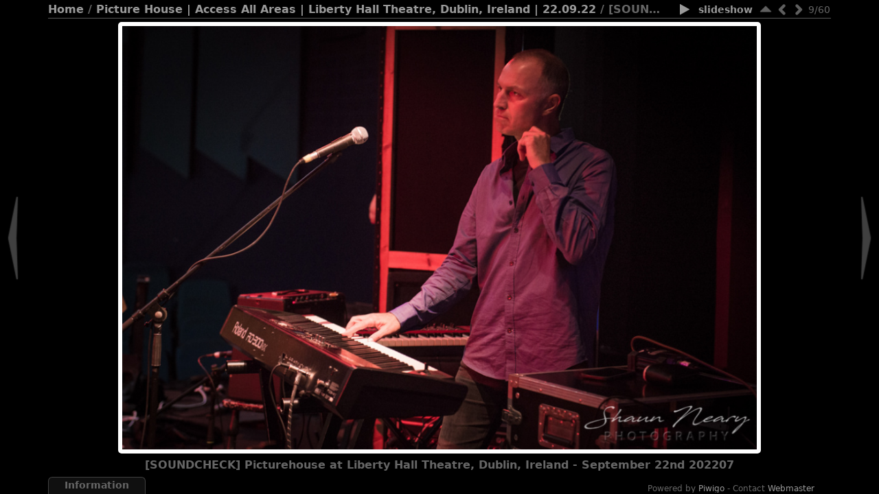

--- FILE ---
content_type: text/html; charset=utf-8
request_url: https://shaunneary.com/picture.php?/8988/category/629
body_size: 10096
content:
<!DOCTYPE HTML PUBLIC "-//W3C//DTD HTML 4.01//EN" "http://www.w3.org/TR/html4/strict.dtd">
<html lang="en" dir="ltr">
<head>
<meta http-equiv="Content-Type" content="text/html; charset=utf-8">
<meta name="generator" content="Piwigo (aka PWG), see piwigo.org">
<meta content="width=device-width, initial-scale=1.0, maximum-scale=1.0, user-scalable=0" name="viewport" />

<title>[SOUNDCHECK] Picturehouse at Liberty Hall Theatre, Dublin, Ireland - September 22nd 202207 | Shaun Neary Photography</title><link rel="shortcut icon" type="image/x-icon" href="themes/stripped_responsive/icon/favicon.ico">

<link rel="start" title="Home" href="/" >
<link rel="search" title="Search" href="search.php" >
<link rel="first" title="First" href="picture.php?/8997/category/629" ><link rel="prev" title="Previous" href="picture.php?/8992/category/629" ><link rel="next" title="Next" href="picture.php?/8987/category/629" ><link rel="last" title="Last" href="picture.php?/9041/category/629" ><link rel="up" title="Thumbnails" href="index.php?/category/629" >
<link rel="stylesheet" type="text/css" href="_data/combined/szu0ha.css">


 
	

		
	<!--[if lt IE 7]>
		<link rel="stylesheet" type="text/css" href="themes/stripped_responsive/fix-ie5-ie6.css">
			<link rel="stylesheet" type="text/css" href="themes/stripped_responsive/fix-ie6-plus.css">
	<![endif]-->
	<!--[if lt IE 8]>
		<link rel="stylesheet" type="text/css" href="themes/stripped_responsive/fix-ie7.css">
	<![endif]-->


<script type="text/javascript">
// configuration options
var options = { 
	imageAutosize:true,
	imageAutosizeMargin:40,
	imageAutosizeMinHeight:200,
	themeStyle:"black",
	animatedTabs:true,
	defaultTab:"none",
	marginContainer:30,
	paddingContainer:10,
	defaultZoomSize:"fit",
	highResClickMode:"zoom",
 

}
</script>





<script type="text/javascript">
	document.documentElement.className = 'js';
</script>



<script type="text/javascript" src="_data/combined/1v3iq6x.js"></script>
<!--[if lt IE 7]>
<script type="text/javascript" src="themes/default/js/pngfix.js"></script>
<![endif]-->



	<meta name="robots" content="noindex,nofollow">

<!-- Plugin Statistics -->
<!-- Google tag (gtag.js) -->
<script async src="https://www.googletagmanager.com/gtag/js?id=G-DF5BQDRRR1"></script>
<script>
  window.dataLayer = window.dataLayer || [];
  function gtag(){dataLayer.push(arguments);}
  gtag('js', new Date());

  gtag('config', 'G-DF5BQDRRR1');
</script>

<!-- Plugin Statistics -->

<meta name="robots" content="follow">


<style type="text/css">
#theHeader div.banner { background:transparent url('./local/banners/20221022-63539fd936840.png') center center no-repeat; height:109px; line-height:97px; font-size:2.5em; color:#fff; text-shadow:0 0 5px #000; text-align:center; }</style>
</head>

<body id="thePicturePage" class=" right_menuatd atr">
<div id="the_page">


<div id="theHeader"><a href="/"><div class="banner">&nbsp;</div></a></div>



<script type="text/javascript">
var image_w = 1008
var image_h = 673
</script>



 

<div class="titrePage" id="imageHeaderBar">
    <ul class="randomButtons">
		<li id="imageToolBar">
<div class="navButtons">

 <!-- 	<a id="icon_play" class="navButton" href="picture.php?/8988/category/629&amp;slideshow=" title="slideshow">&nbsp;</a>
  -->

<!--      <a id="icon_first" class="navButton" href="picture.php?/8997/category/629" title="First : [SOUNDCHECK] Picturehouse at Liberty Hall Theatre, Dublin, Ireland - September 22nd 202216" rel="first">&nbsp;</a>
-->

    <a id="icon_up" class="navButton" href="index.php?/category/629" title="Thumbnails" rel="up">&nbsp;</a>
    <a id="icon_left" class="navButton" href="picture.php?/8992/category/629" title="Previous : [SOUNDCHECK] Picturehouse at Liberty Hall Theatre, Dublin, Ireland - September 22nd 202211" rel="prev">&nbsp;</a>
    <a id="icon_right" class="navButton" href="picture.php?/8987/category/629" title="Next : [SOUNDCHECK] Picturehouse at Liberty Hall Theatre, Dublin, Ireland - September 22nd 202206" rel="next">&nbsp;</a>
<!--      <a id="icon_last" class="navButton" href="picture.php?/9041/category/629" title="Last : [PERFORMANCE] Picturehouse at Liberty Hall Theatre, Dublin, Ireland - September 22nd 202234" rel="last">&nbsp;</a>
-->

 	<div class="imageNumber">9/60</div>

</div>




<script type="text/javascript">// <![CDATA[

function keyboardNavigation(e)
{
        if(!e) e=window.event;
        if (e.altKey) return true;
        var target = e.target || e.srcElement;
        if (target && target.type) return true; //an input editable element
        var keyCode=e.keyCode || e.which;
        var docElem = document.documentElement;
        switch(keyCode) {

        case 63235: case 39: if (e.ctrlKey || docElem.scrollLeft==docElem.scrollWidth-docElem.clientWidth ){window.location="picture.php?/8987/category/629".replace( "&amp;", "&" ); return false; } break;
        case 63234: case 37: if (e.ctrlKey || docElem.scrollLeft==0){window.location="picture.php?/8992/category/629".replace("&amp;","&"); return false; } break;
        /*Home*/case 36: if (e.ctrlKey){window.location="picture.php?/8997/category/629".replace("&amp;","&"); return false; } break;
        /*End*/case 35: if (e.ctrlKey){window.location="picture.php?/9041/category/629".replace("&amp;","&"); return false; } break;
        /*Up*/case 38: if (e.ctrlKey){window.location="index.php?/category/629".replace("&amp;","&"); return false; } break;

        }
        return true;
}
document.onkeydown=keyboardNavigation;
// ]]></script>
		</li>



		<li><a href="picture.php?/8988/category/629&amp;slideshow=" title="slideshow" rel="nofollow"><span class="pwg-icon pwg-icon-slideshow"></span><span class="pwg-button-text">slideshow</span></a></li>				
 
		    				<li class="plugin_buttons plugin_buttons_group2"></li>
    </ul>
		<div class="browsePath">
		<a href="/">Home</a> / <a href="index.php?/category/629">Picture House | Access All Areas | Liberty Hall Theatre, Dublin, Ireland | 22.09.22</a>
		 / [SOUNDCHECK] Picturehouse at Liberty Hall Theatre, Dublin, Ireland - September 22nd 202207	</div>
	<div style="clear:both;"></div>
</div> <!-- imageHeaderBar -->

<div id="content">
	<div class="hideTabsZone hideTabs">&nbsp;</div>

 <!-- Image HD --> 
  <div id="theImageHigh" style="display:none;">
    <div id="theImgHighBg"></div>
    <div id="theImgHighContainer">
      <div id="theImgHighCloseButton" onclick="closeDisplayHigh();"></div>
      <div id="theImgHighZoomButton" class="fit" onclick="switchZoomHigh();"></div>
      <div id="theImgHighContainer2">
        <img id="theImgHigh" src="" style="display:none;" alt="[SOUNDCHECK] Picturehouse at Liberty Hall Theatre, Dublin, Ireland - September 22nd 202207.jpg">
      </div>
    </div>
  </div>

				<div id="theImageAndTitle">
	<div id="theImageBox" >
		<div class="hideTabsZone hideTabs">&nbsp;</div>
		<div id="theImage">
			
	
										
        <a href="picture.php?/8992/category/629" class="img_nav img_prev" alt="[SOUNDCHECK] Picturehouse at Liberty Hall Theatre, Dublin, Ireland - September 22nd 202211"><span class="img_nav_content">&nbsp;</span></a>
<div id="theImg" class="img_frame">
				<div onclick="openDisplayHigh('./upload/2022/09/23/20220923133803-17a7d2de.jpg');" class="hd_link">&nbsp;</div>			<img src="_data/i/upload/2022/09/23/20220923133803-17a7d2de-la.jpg" width="1008" height="673" alt="[SOUNDCHECK] Picturehouse at Liberty Hall Theatre, Dublin, Ireland - September 22nd 202207.jpg" id="theMainImage" class="hideTabs">
</div>
        <a href="picture.php?/8987/category/629" class="img_nav img_next" alt="[SOUNDCHECK] Picturehouse at Liberty Hall Theatre, Dublin, Ireland - September 22nd 202206"><span class="img_nav_content">&nbsp;</span></a>

		</div>
	</div>
		<div id="imageTitleContainer"><div id="imageTitle">
				[SOUNDCHECK] Picturehouse at Liberty Hall Theatre, Dublin, Ireland - September 22nd 202207
		</div></div>
 </div> <!-- theImage -->
 <div style="clear: both;"></div>

 	<div id="tabZone">

																															<div id="tabTitleBar">
			<ul id="tabTitles">
					<li id="tabTinfo" class="tabTitle" name="info">Information</li>
			</ul>
		</div>
		<div id="tabs">
				<div id="Tinfo" class="tabBlock"><div class="tabBlockContent">
				
<dl id="standard" class="imageInfoTable">
<div id="datecreate" class="imageInfo"><dt>Created on</dt><dd><a href="index.php?/created-monthly-list-2022-09-22" rel="nofollow">Thursday 22 September 2022</a></dd></div><div id="Categories" class="imageInfo"><dt>Albums</dt><dd><ul><li><a href="index.php?/category/629">Picture House | Access All Areas | Liberty Hall Theatre, Dublin, Ireland | 22.09.22</a></li></ul></dd></div><div id="Visits" class="imageInfo"><dt>Visits</dt><dd>1489</dd></div>
</dl>
				
					<table id="standard" class="infoTable">
					</table>
				</div></div>
		</div>
	</div>
    <div style="clear: both;"></div>
</div>
<div id="image_urls" style="display:none;">
		<div class="next1 preload">_data/i/upload/2022/09/23/20220923133802-91ec94f8-la.jpg</div>		<div class="next2 preload">_data/i/upload/2022/09/23/20220923133803-1ef6de39-la.jpg</div>		<div class="next3 preload">_data/i/upload/2022/09/23/20220923133803-50ab19a8-la.jpg</div>		<div class="next4 preload">_data/i/upload/2022/09/23/20220923133805-3813b1fc-la.jpg</div>		<div class="next5 preload">_data/i/upload/2022/09/23/20220923133804-d1b8a235-la.jpg</div></div>
			<div id="footer">
				<div id="footer_left">
										
					
					<script type="text/javascript" src="themes/stripped_responsive/js/jquery-migrate.min.js?v15.1.0"></script>
<script type="text/javascript">
(function() {
var s,after = document.getElementsByTagName('script')[document.getElementsByTagName('script').length-1];
s=document.createElement('script'); s.type='text/javascript'; s.async=true; s.src='themes/default/js/switchbox.js?v15.1.0';
after = after.parentNode.insertBefore(s, after);
})();
</script>

				</div>
				
				<div id="copyright">
										Powered by
					<a href="https://piwigo.org" class="Piwigo"><span class="Piwigo">Piwigo</span></a>
					

						 - Contact
						<a href="https://shaunneary.com/index.php?/contact/">Webmaster </a>
				</div>			</div>
		</div>	</body>
</html>
